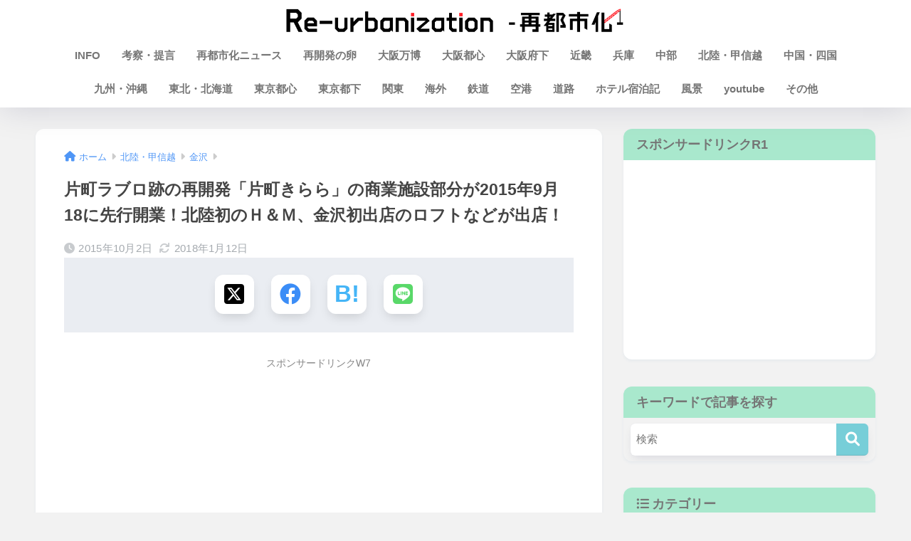

--- FILE ---
content_type: text/html; charset=utf-8
request_url: https://www.google.com/recaptcha/api2/aframe
body_size: 264
content:
<!DOCTYPE HTML><html><head><meta http-equiv="content-type" content="text/html; charset=UTF-8"></head><body><script nonce="RtGXvd2Iwva5OqtscbnoBw">/** Anti-fraud and anti-abuse applications only. See google.com/recaptcha */ try{var clients={'sodar':'https://pagead2.googlesyndication.com/pagead/sodar?'};window.addEventListener("message",function(a){try{if(a.source===window.parent){var b=JSON.parse(a.data);var c=clients[b['id']];if(c){var d=document.createElement('img');d.src=c+b['params']+'&rc='+(localStorage.getItem("rc::a")?sessionStorage.getItem("rc::b"):"");window.document.body.appendChild(d);sessionStorage.setItem("rc::e",parseInt(sessionStorage.getItem("rc::e")||0)+1);localStorage.setItem("rc::h",'1768456895825');}}}catch(b){}});window.parent.postMessage("_grecaptcha_ready", "*");}catch(b){}</script></body></html>